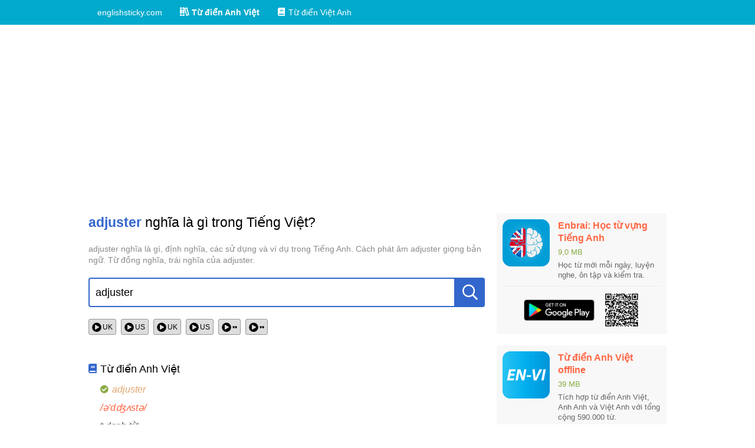

--- FILE ---
content_type: text/html; charset=utf-8
request_url: https://www.google.com/recaptcha/api2/aframe
body_size: 269
content:
<!DOCTYPE HTML><html><head><meta http-equiv="content-type" content="text/html; charset=UTF-8"></head><body><script nonce="TP1DIbFnGYKwE_DXHC80Ug">/** Anti-fraud and anti-abuse applications only. See google.com/recaptcha */ try{var clients={'sodar':'https://pagead2.googlesyndication.com/pagead/sodar?'};window.addEventListener("message",function(a){try{if(a.source===window.parent){var b=JSON.parse(a.data);var c=clients[b['id']];if(c){var d=document.createElement('img');d.src=c+b['params']+'&rc='+(localStorage.getItem("rc::a")?sessionStorage.getItem("rc::b"):"");window.document.body.appendChild(d);sessionStorage.setItem("rc::e",parseInt(sessionStorage.getItem("rc::e")||0)+1);localStorage.setItem("rc::h",'1769269600242');}}}catch(b){}});window.parent.postMessage("_grecaptcha_ready", "*");}catch(b){}</script></body></html>

--- FILE ---
content_type: text/css; charset=UTF-8
request_url: https://englishsticky.com/stylesheets/icons.css
body_size: 1066
content:
@font-face {
  font-family: 'icomoon';
  src:  url('../fonts/icomoon/icomoon.eot?9igl4r');
  src:  url('../fonts/icomoon/icomoon.eot?9igl4r#iefix') format('embedded-opentype'),
    url('../fonts/icomoon/icomoon.ttf?9igl4r') format('truetype'),
    url('../fonts/icomoon/icomoon.woff?9igl4r') format('woff'),
    url('../fonts/icomoon/icomoon.svg?9igl4r#icomoon') format('svg');
  font-weight: normal;
  font-style: normal;
}

.icon {
  /* use !important to prevent issues with browser extensions that change fonts */
  font-family: 'icomoon' !important;
  speak: none;
  font-style: normal;
  font-weight: normal;
  font-variant: normal;
  text-transform: none;
  line-height: 1;

  /* Better Font Rendering =========== */
  -webkit-font-smoothing: antialiased;
  -moz-osx-font-smoothing: grayscale;
}

.icon-book:before {
  content: "\e903";
}
.icon-books:before {
  content: "\e904";
}
.icon-home:before {
  content: "\e905";
}
.icon-check-circle:before {
  content: "\e900";
}
.icon-play:before {
  content: "\e901";
}
.icon-search:before {
  content: "\e902";
}
